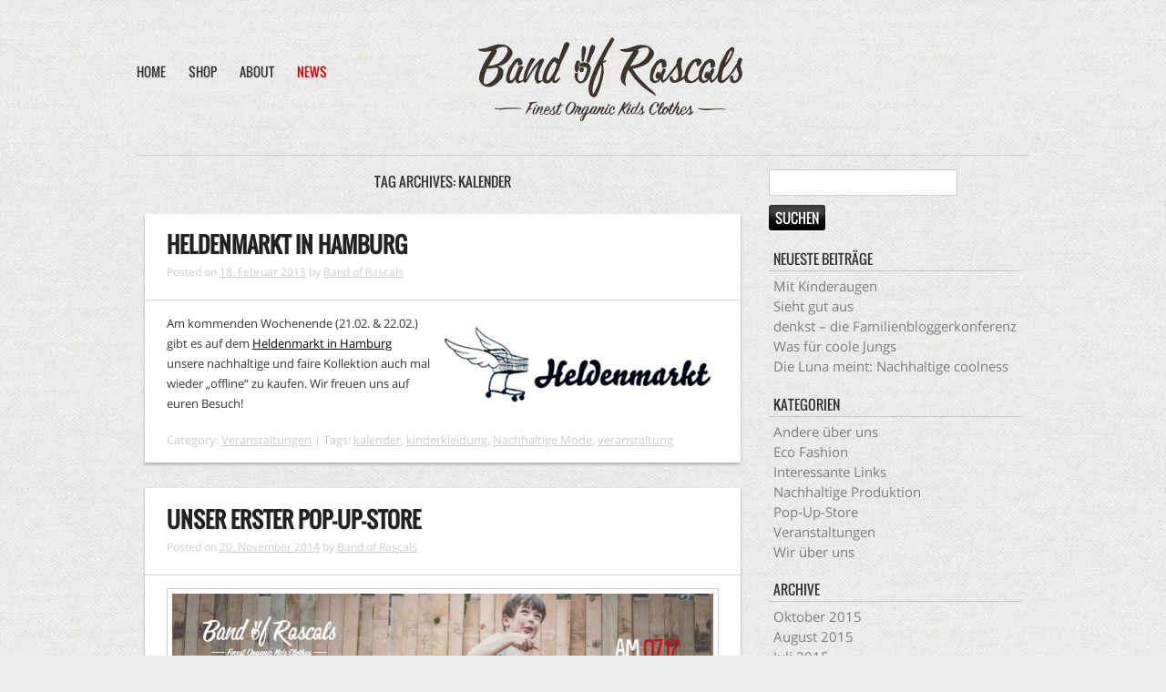

--- FILE ---
content_type: text/html; charset=UTF-8
request_url: http://blog.band-of-rascals.com/tag/kalender/
body_size: 6162
content:
<!DOCTYPE html>
<html xmlns="http://www.w3.org/1999/xhtml" lang="de-DE">
<head>
	
	<title>Kalender | Band of Rascals Blog</title>
	
	<meta http-equiv="Content-Type" content="text/html; charset=UTF-8" />
	<meta name="viewport" content="width=device-width, initial-scale=1" />
	<meta http-equiv="X-UA-Compatible" content="IE=edge,chrome=1">
	
	
<!-- All in One SEO Pack 2.2.6.2 by Michael Torbert of Semper Fi Web Design[83,121] -->
<meta name="keywords" itemprop="keywords" content="kalender,kinderkleidung,nachhaltige mode,veranstaltung,veranstaltungen,event,pop-up-store,zwille" />

<link rel="canonical" href="http://blog.band-of-rascals.com/tag/kalender/" />
			<script>
			(function(i,s,o,g,r,a,m){i['GoogleAnalyticsObject']=r;i[r]=i[r]||function(){
			(i[r].q=i[r].q||[]).push(arguments)},i[r].l=1*new Date();a=s.createElement(o),
			m=s.getElementsByTagName(o)[0];a.async=1;a.src=g;m.parentNode.insertBefore(a,m)
			})(window,document,'script','//www.google-analytics.com/analytics.js','ga');

			ga('create', 'UA-47270265-1', 'auto');
			
			ga('send', 'pageview');
			</script>
<!-- /all in one seo pack -->
<link rel="alternate" type="application/rss+xml" title="Band of Rascals Blog &raquo; Feed" href="http://blog.band-of-rascals.com/feed/" />
<link rel="alternate" type="application/rss+xml" title="Band of Rascals Blog &raquo; Kommentar-Feed" href="http://blog.band-of-rascals.com/comments/feed/" />
<link rel="alternate" type="application/rss+xml" title="Band of Rascals Blog &raquo; kalender Schlagwort-Feed" href="http://blog.band-of-rascals.com/tag/kalender/feed/" />
		<script type="text/javascript">
			window._wpemojiSettings = {"baseUrl":"http:\/\/s.w.org\/images\/core\/emoji\/72x72\/","ext":".png","source":{"concatemoji":"http:\/\/blog.band-of-rascals.com\/wp-includes\/js\/wp-emoji-release.min.js?ver=4.2.39"}};
			!function(e,n,t){var a;function o(e){var t=n.createElement("canvas"),a=t.getContext&&t.getContext("2d");return!(!a||!a.fillText)&&(a.textBaseline="top",a.font="600 32px Arial","flag"===e?(a.fillText(String.fromCharCode(55356,56812,55356,56807),0,0),3e3<t.toDataURL().length):(a.fillText(String.fromCharCode(55357,56835),0,0),0!==a.getImageData(16,16,1,1).data[0]))}function i(e){var t=n.createElement("script");t.src=e,t.type="text/javascript",n.getElementsByTagName("head")[0].appendChild(t)}t.supports={simple:o("simple"),flag:o("flag")},t.DOMReady=!1,t.readyCallback=function(){t.DOMReady=!0},t.supports.simple&&t.supports.flag||(a=function(){t.readyCallback()},n.addEventListener?(n.addEventListener("DOMContentLoaded",a,!1),e.addEventListener("load",a,!1)):(e.attachEvent("onload",a),n.attachEvent("onreadystatechange",function(){"complete"===n.readyState&&t.readyCallback()})),(a=t.source||{}).concatemoji?i(a.concatemoji):a.wpemoji&&a.twemoji&&(i(a.twemoji),i(a.wpemoji)))}(window,document,window._wpemojiSettings);
		</script>
		<style type="text/css">
img.wp-smiley,
img.emoji {
	display: inline !important;
	border: none !important;
	box-shadow: none !important;
	height: 1em !important;
	width: 1em !important;
	margin: 0 .07em !important;
	vertical-align: -0.1em !important;
	background: none !important;
	padding: 0 !important;
}
</style>
<link rel='stylesheet' id='parent-theme-css'  href='http://blog.band-of-rascals.com/wp-content/themes/rundown/style.css?ver=4.2.39' type='text/css' media='all' />
<link rel='stylesheet' id='rundown-main-style-css'  href='http://blog.band-of-rascals.com/wp-content/themes/rundown-child/style.css?ver=4.2.39' type='text/css' media='all' />
<!-- This site uses the Google Analytics by Yoast plugin v5.4.2 - Universal enabled - https://yoast.com/wordpress/plugins/google-analytics/ -->
<script type="text/javascript">
	(function(i,s,o,g,r,a,m){i['GoogleAnalyticsObject']=r;i[r]=i[r]||function(){
		(i[r].q=i[r].q||[]).push(arguments)},i[r].l=1*new Date();a=s.createElement(o),
		m=s.getElementsByTagName(o)[0];a.async=1;a.src=g;m.parentNode.insertBefore(a,m)
	})(window,document,'script','//www.google-analytics.com/analytics.js','__gaTracker');

	__gaTracker('create', 'UA-47270265-1', 'auto');
	__gaTracker('set', 'forceSSL', true);
	__gaTracker('set', 'anonymizeIp', true);
	__gaTracker('require', 'displayfeatures');
	__gaTracker('send','pageview');

</script>
<!-- / Google Analytics by Yoast -->
<script type='text/javascript' src='http://blog.band-of-rascals.com/wp-includes/js/jquery/jquery.js?ver=1.11.2'></script>
<script type='text/javascript' src='http://blog.band-of-rascals.com/wp-includes/js/jquery/jquery-migrate.min.js?ver=1.2.1'></script>
<script type='text/javascript' src='http://blog.band-of-rascals.com/wp-content/themes/rundown/script/rundown-script.js?ver=4.2.39'></script>
<link rel="EditURI" type="application/rsd+xml" title="RSD" href="http://blog.band-of-rascals.com/xmlrpc.php?rsd" />
<link rel="wlwmanifest" type="application/wlwmanifest+xml" href="http://blog.band-of-rascals.com/wp-includes/wlwmanifest.xml" /> 
<meta name="generator" content="WordPress 4.2.39" />
		<link rel="stylesheet" href="http://blog.band-of-rascals.com/wp-content/plugins/wp-social-likes/css/social-likes_flat.css">
				<script src="http://blog.band-of-rascals.com/wp-content/plugins/wp-social-likes/js/social-likes.min.js"></script>
		<!--[if IE]>
	<link href="http://blog.band-of-rascals.com/wp-content/themes/rundown/styles/ie.css" rel="stylesheet" type="text/css" />
<![endif]-->	

</head>

<body class="archive tag tag-kalender tag-55">

	<div id="wrapper">
	
	<div id="header">
    	<span class="logo" title="Band of Rascals">
        	<a href="http://www.band-of-rascals.com"><img src="http://blog.band-of-rascals.com/wp-content/themes/rundown-child/images/logo.png" alt="Band of Rascals GmbH" width="292" height="94"></a>
        </span>

        <!-- START navigation -->
        <div id="navigation-main">
            <ul class="main-nav sf-menu sf-js-enabled sf-shadow">
                <li>
					<a href="http://www.band-of-rascals.com/">Home</a>
                </li>
                <li>
                    <a href="http://www.band-of-rascals.com/collections/shop">Shop</a>
				</li>
                <li>
                    <a href="http://www.band-of-rascals.com/pages/about">About</a>
				</li>
                <li class="active">
                    <a href="http://blog.band-of-rascals.com/">News</a>
				</li>
            </ul>
            <div class="clear"></div>
        </div>
        <!-- END navigation -->
        

<!--
		<div id="header-inner">
			<h1><a href="http://blog.band-of-rascals.com">Band of Rascals Blog</a></h1>
			<p class="description"></p>
		</div>
		
				
		<div class="menu"><ul><li ><a href="http://blog.band-of-rascals.com/">Startseite</a></li></ul></div>
		
		<div class="clear"></div>	
-->				
	</div><!--/#header-->		
		<div id="main">
			
			<div id="content">
			
								
					<h2 class="archive-title">
													Tag Archives: <span>kalender</span>									
					</h2>

					
						
<div id="post-276" class="post-276 post type-post status-publish format-standard hentry category-veranstaltungen tag-kalender tag-kinderkleidung tag-nachhaltige-mode tag-veranstaltung">

	<div class="post-head">
	
		<h2 class="post-title"><a href="http://blog.band-of-rascals.com/2015/02/18/heldenmarkt-in-hamburg/" title="Permalink to Heldenmarkt in Hamburg" rel="bookmark">Heldenmarkt in Hamburg</a></h2>		
		
		<div class="meta"> 
		
		<span class="sep">Posted on </span><a href="http://blog.band-of-rascals.com/2015/02/18/heldenmarkt-in-hamburg/" title="9:00" rel="bookmark"><time class="entry-date" datetime="2015-02-18T09:00:10+00:00" pubdate>18. Februar 2015</time></a><span class="by-author"> <span class="sep"> by </span> <span class="author vcard"><a class="url fn n" href="http://blog.band-of-rascals.com/author/Blog-Admin/" title="View all posts by Band of Rascals" rel="author">Band of Rascals</a></span></span>					
		</div>
		
	</div>
	
	<div class="entry">

		
				

								
			<p><a href="http://www.heldenmarkt.de/hamburg/" onclick="__gaTracker('send', 'event', 'outbound-article', 'http://www.heldenmarkt.de/hamburg/', '');"><img class="size-full wp-image-277 alignright" style="border-width: 0px;" src="http://blog.band-of-rascals.com/wp-content/uploads/2015/06/heldenmarkt.png" alt="Heldenmarkt" width="298" height="102" /></a> Am kommenden Wochenende (21.02. &amp; 22.02.) gibt es auf dem <a href="http://www.heldenmarkt.de/hamburg/" onclick="__gaTracker('send', 'event', 'outbound-article', 'http://www.heldenmarkt.de/hamburg/', 'Heldenmarkt in Hamburg');" title="Heldenmarkt in Hamburg">Heldenmarkt in Hamburg</a> unsere nachhaltige und faire Kollektion auch mal wieder &#8222;offline&#8220; zu kaufen. Wir freuen uns auf euren Besuch!</p>
		
		
				
		
		<div class="clear"></div>
				
		<div class="meta2">
			 Category: <a href="http://blog.band-of-rascals.com/category/veranstaltungen/" rel="category tag">Veranstaltungen</a> | Tags: <a href="http://blog.band-of-rascals.com/tag/kalender/" rel="tag">kalender</a>, <a href="http://blog.band-of-rascals.com/tag/kinderkleidung/" rel="tag">kinderkleidung</a>, <a href="http://blog.band-of-rascals.com/tag/nachhaltige-mode/" rel="tag">Nachhaltige Mode</a>, <a href="http://blog.band-of-rascals.com/tag/veranstaltung/" rel="tag">veranstaltung</a>					</div>		
		
	</div><!--/.entry-->
	
</div><!--/#post-276-->					
					
						
<div id="post-159" class="post-159 post type-post status-publish format-standard hentry category-pop-up-store category-veranstaltungen tag-event tag-kalender tag-pop-up-store-2 tag-veranstaltung tag-zwille">

	<div class="post-head">
	
		<h2 class="post-title"><a href="http://blog.band-of-rascals.com/2014/11/20/unser-erster-pop-up-store/" title="Permalink to Unser erster Pop-Up-Store" rel="bookmark">Unser erster Pop-Up-Store</a></h2>		
		
		<div class="meta"> 
		
		<span class="sep">Posted on </span><a href="http://blog.band-of-rascals.com/2014/11/20/unser-erster-pop-up-store/" title="9:00" rel="bookmark"><time class="entry-date" datetime="2014-11-20T09:00:14+00:00" pubdate>20. November 2014</time></a><span class="by-author"> <span class="sep"> by </span> <span class="author vcard"><a class="url fn n" href="http://blog.band-of-rascals.com/author/Blog-Admin/" title="View all posts by Band of Rascals" rel="author">Band of Rascals</a></span></span>					
		</div>
		
	</div>
	
	<div class="entry">

		
				

								
			<p><a href="http://blog.band-of-rascals.com/wp-content/uploads/2014/11/ANZEIGE-KANGURUH_NEWS.png"><img class="alignleft wp-image-171 size-full" title="Anzeige im  KANGURUH Magazin" src="http://blog.band-of-rascals.com/wp-content/uploads/2014/11/ANZEIGE-KANGURUH_NEWS.png" alt="Anzeige KANGURUH Magazin" width="595" height="227" /></a></p>
<p>Unser erster Pop-Up-Store eröffnet am Samstag, den 29.11.2014 in Köln. Für gut 4 Wochen findest Du uns im &#8222;Unser Onkel&#8220; Store in der Lindenstr. 11.<br />
Am Sonntag den 07.12.2014 veranstalten wir ein Adventsnachmittag für echte Kerle.<br />
Mit oder ohne Hilfe können hier kleine Handwerker schleifen, bohren und basteln.</p>
<p>Mehr Infos findet ihr unter: <a href="http://www.band-of-rascals.com/pages/zwille" target="_blank" rel="nofollow nofollow">http://www.band-of-rascals.com/pages/zwille</a></p>
		
		
				
		
		<div class="clear"></div>
				
		<div class="meta2">
			 Category: <a href="http://blog.band-of-rascals.com/category/veranstaltungen/pop-up-store/" rel="category tag">Pop-Up-Store</a>, <a href="http://blog.band-of-rascals.com/category/veranstaltungen/" rel="category tag">Veranstaltungen</a> | Tags: <a href="http://blog.band-of-rascals.com/tag/event/" rel="tag">event</a>, <a href="http://blog.band-of-rascals.com/tag/kalender/" rel="tag">kalender</a>, <a href="http://blog.band-of-rascals.com/tag/pop-up-store-2/" rel="tag">pop-up-store</a>, <a href="http://blog.band-of-rascals.com/tag/veranstaltung/" rel="tag">veranstaltung</a>, <a href="http://blog.band-of-rascals.com/tag/zwille/" rel="tag">zwille</a>					</div>		
		
	</div><!--/.entry-->
	
</div><!--/#post-159-->					
					
						<div class="navigation">
							<span class="nav-previous"></span>
							<span class="nav-next"></span>		
						</div>	

						
				
			</div><!--/#content-->
			
<div id="sidebar">

	<div id="search-2" class="widget"><form role="search" method="get" id="searchform" action="http://blog.band-of-rascals.com/" >
    <div>
    <input type="text" value="" name="s" id="s" />
    <input type="submit" id="searchsubmit" value="Suchen" />
    </div>
    </form></div>		<div id="recent-posts-2" class="widget">		<h2>Neueste Beiträge</h2>		<ul>
					<li>
				<a href="http://blog.band-of-rascals.com/2015/10/26/mit-kinderaugen/">Mit Kinderaugen</a>
						</li>
					<li>
				<a href="http://blog.band-of-rascals.com/2015/10/23/sieht-gut-aus/">Sieht gut aus</a>
						</li>
					<li>
				<a href="http://blog.band-of-rascals.com/2015/10/15/denkst-die-familienbloggerkonferenz/">denkst &#8211; die Familienbloggerkonferenz</a>
						</li>
					<li>
				<a href="http://blog.band-of-rascals.com/2015/10/12/was-fuer-coole-jungs/">Was für coole Jungs</a>
						</li>
					<li>
				<a href="http://blog.band-of-rascals.com/2015/08/22/die-luna-meint-nachhaltige-coolness/">Die Luna meint: Nachhaltige coolness</a>
						</li>
				</ul>
		</div><div id="categories-2" class="widget"><h2>Kategorien</h2>		<ul>
	<li class="cat-item cat-item-27"><a href="http://blog.band-of-rascals.com/category/andere-ueber-uns/" >Andere über uns</a>
</li>
	<li class="cat-item cat-item-68"><a href="http://blog.band-of-rascals.com/category/eco-fashion/" >Eco Fashion</a>
</li>
	<li class="cat-item cat-item-33"><a href="http://blog.band-of-rascals.com/category/interessante-links/" >Interessante Links</a>
</li>
	<li class="cat-item cat-item-31"><a href="http://blog.band-of-rascals.com/category/nachhaltige-produktion/" >Nachhaltige Produktion</a>
</li>
	<li class="cat-item cat-item-52"><a href="http://blog.band-of-rascals.com/category/veranstaltungen/pop-up-store/" >Pop-Up-Store</a>
</li>
	<li class="cat-item cat-item-26"><a href="http://blog.band-of-rascals.com/category/veranstaltungen/" >Veranstaltungen</a>
</li>
	<li class="cat-item cat-item-34"><a href="http://blog.band-of-rascals.com/category/wir-ueber-uns/" >Wir über uns</a>
</li>
		</ul>
</div><div id="archives-2" class="widget"><h2>Archive</h2>		<ul>
	<li><a href='http://blog.band-of-rascals.com/2015/10/'>Oktober 2015</a></li>
	<li><a href='http://blog.band-of-rascals.com/2015/08/'>August 2015</a></li>
	<li><a href='http://blog.band-of-rascals.com/2015/07/'>Juli 2015</a></li>
	<li><a href='http://blog.band-of-rascals.com/2015/06/'>Juni 2015</a></li>
	<li><a href='http://blog.band-of-rascals.com/2015/05/'>Mai 2015</a></li>
	<li><a href='http://blog.band-of-rascals.com/2015/04/'>April 2015</a></li>
	<li><a href='http://blog.band-of-rascals.com/2015/03/'>März 2015</a></li>
	<li><a href='http://blog.band-of-rascals.com/2015/02/'>Februar 2015</a></li>
	<li><a href='http://blog.band-of-rascals.com/2015/01/'>Januar 2015</a></li>
	<li><a href='http://blog.band-of-rascals.com/2014/12/'>Dezember 2014</a></li>
	<li><a href='http://blog.band-of-rascals.com/2014/11/'>November 2014</a></li>
	<li><a href='http://blog.band-of-rascals.com/2014/10/'>Oktober 2014</a></li>
	<li><a href='http://blog.band-of-rascals.com/2014/09/'>September 2014</a></li>
	<li><a href='http://blog.band-of-rascals.com/2014/06/'>Juni 2014</a></li>
	<li><a href='http://blog.band-of-rascals.com/2014/04/'>April 2014</a></li>
	<li><a href='http://blog.band-of-rascals.com/2014/02/'>Februar 2014</a></li>
	<li><a href='http://blog.band-of-rascals.com/2014/01/'>Januar 2014</a></li>
		</ul>
</div>			
	
</div><!--/#sidebar-->	

<div class="clear"></div>			
	

		</div><!--/#main-->
		
		<div class="clear"></div>		
		<div id="footer">
            <div class="footer-col">
                <div class="footer-col-content">
                    
                      <a class="footer-list" href="http://www.band-of-rascals.com/">Home</a><br>
                    
                      <a class="footer-list" href="http://www.band-of-rascals.com/collections/shop">Shop</a><br>
                    
                      <a class="footer-list" href="http://www.band-of-rascals.com/pages/about">About</a><br>
                    
                      <a class="footer-list" href="http://blog.band-of-rascals.com/">News</a><br>
                    
                </div>
            </div>
            <div class="footer-col">
                <div class="footer-col-content">
                    
                      <a class="footer-list" href="http://www.band-of-rascals.com/pages/versand">Versand</a><br>
                    
                      <a class="footer-list" href="http://www.band-of-rascals.com/pages/faq-oder-was-ihr-nie-zu-fragen-wagtet">FAQ</a><br>
                    
                      <a class="footer-list" href="http://www.band-of-rascals.com/pages/kontakt">Kontakt</a><br>
                    
                </div>
            </div>
            <div class="footer-col">
                <h5>Zahlarten</h5>
                <div class="footer-col-content">
                    <span class="mastercard">Mastercard</span><br>
                    <span class="visa">Visa</span><br>
                    
                    <span class="vorkasse">Vorkasse</span><br>
                    
                    <!--span class="lastschrift">Lastschrift / Bankeinzug</span><br-->
                    
                    <span class="paypal">PayPal</span><br>
                    <span class="sofort">Sofortüberweisung</span>
                </div>
            </div>
            <div class="footer-col">
                <div class="footer-col-content icons">
                    <a href="https://www.facebook.com/pages/Band-of-Rascals-Finest-Organic-Kids-Clothes/624948074266521?fref=ts" class="social fb"><span><!-- Facebook --></span></a><br>
                    <a href="http://www.pinterest.com/bandofrascals/" class="social pi"><span><!-- Pinterest --></span></a><br>
                    
                    
                    
                    
                </div> 

                
            </div>
            <div class="footer-col rightmost">
                
                <a class="gots-icon-footer" href="http://www.band-of-rascals.com/pages/gots-zertifiziert">GOTS zertifiziert</a>
                    
                <h5>Newsletter</h5>
                <p>Jetzt unseren Newsletter bestellen und 5€ Gutschein erhalten!</p>
                <form class="layout_form cr_form cr_font" action="http://6.seu.cleverreach.com/f/6-83556/wcs/" method="post" target="_self">
                    <div class="cr_body cr_page cr_font formbox">
                        <div class="non_sortable">
                            
                        </div>
                        
                        <div class="editable_content">
                        <div id="2525280" rel="email" class="cr_ipe_item ui-sortable musthave">
                <label style="display:none;" for="text2525280" class="itemname">E-Mail</label> <input id="text2525280" name="email" value="" type="text" placeholder="E-Mail Adresse">
                </div>
                <div id="2525282" rel="button" class="cr_ipe_item ui-sortable submit_container">
                    <button type="submit" class="cr_button">Abonnieren</button>
                </div>
                    </div>
                    
                    <noscript>&lt;a href="http://www.cleverreach.de"&gt;www.CleverReach.de&lt;/a&gt;</noscript>
                </div>
                
                </form>
                
            </div>

            <div class="copyright-line">
                <div id="copyright">© 2015 Band of Rascals</div>
                <div id="footer-meta">
                  <a href="http://www.band-of-rascals.com/pages/agb">AGB</a>
                
                  <a href="http://www.band-of-rascals.com/pages/datenschutz">Datenschutzerklärung</a>
                
                  <a href="http://www.band-of-rascals.com/pages/impressum">Impressum</a>
                
                </div>
            </div>

            <div style="clear:both;"></div>

        </div>
        

	
	</div><!-- /#wrapper -->
	
	<a href="#" class="scrollup">Scroll to top</a>			

		
</body>


</html>

--- FILE ---
content_type: text/css
request_url: http://blog.band-of-rascals.com/wp-content/themes/rundown/style.css?ver=4.2.39
body_size: 28346
content:
/*

Theme Name: Rundown
Theme URI: http://www.kharissulistiyono.com/wp-labs/rundown-wordpress-theme
Author: Kharis Sulistiyono
Author URI: http://kharissulistiyono.com
Description: When something seems so hard to be done, do it point-by-point. Rundown is a responsive WordPress theme that suits for your personal web blog. It comes with some features such as fully responsive,  magazine style, two skins option, and fits into high resolution screen, custom background, custom header image, and more.
Version: 1.7.4
License: GNU General Public License v2 or later
License URI: http://www.gnu.org/licenses/gpl-2.0.html
Tags: dark, gray, two-columns, right-sidebar, custom-header, custom-menu, full-width-template, sticky-post, translation-ready, responsive-layout, microformats, theme-options, featured-images
Text Domain: rundown

*/

@import url(http://fonts.googleapis.com/css?family=Playball);
@import url(http://fonts.googleapis.com/css?family=Bitter:400,400italic,700);

/* Eric Meyer's Reset CSS v2.0 - http://cssreset.com */
html,body,div,span,applet,object,iframe,h1,h2,h3,h4,h5,h6,p,blockquote,pre,a,abbr,acronym,address,big,cite,code,del,dfn,em,img,ins,kbd,q,s,samp,small,strike,strong,sub,sup,tt,var,b,u,i,center,dl,dt,dd,ol,ul,li,fieldset,form,label,legend,table,caption,tbody,tfoot,thead,tr,th,td,article,aside,canvas,details,embed,figure,figcaption,footer,header,hgroup,menu,nav,output,ruby,section,summary,time,mark,audio,video{border:0;font-size:100%;font:inherit;vertical-align:baseline;margin:0;padding:0}article,aside,details,figcaption,figure,footer,header,hgroup,menu,nav,section{display:block}body{line-height:1}ol,ul{list-style:none}blockquote,q{quotes:none}blockquote:before,blockquote:after,q:before,q:after{content:none}table{border-collapse:collapse;border-spacing:0}

/* Layout
================================= */

body{
	color: #555555;
	background-color:#f5f5f5;
	font-family: "Helvetica Neue", Helvetica, Arial, sans-serif;
	line-height:24px;
}

#wrapper{
  *zoom: 1;
  margin: auto;
  width: 61.250em;
  max-width: 100%;
}

#header{
	margin:0 0 0.625em 0;
	padding:1.625em 0.625em 0 0.625em;
}

#main{
	margin:0 0 0.625em 0;
	padding:0 0.625em;
	line-height:22px;
	font-size:15px;	
}

#content{
	width:68%;
	max-width:100%;
	float:left;
	padding:0;
}

#sidebar{
	display: inline;
	float: left;
	width: 28.779%;
	max-width:100%;
	margin-left:2.041%;
	display: inline;
	float: right;	  
}

#footer{
	margin:1.563em 0 0 0;
	padding:0 0.625em 0 0.625em;
}

/* End of Layout
================================= */

/* Format
================================= */	

	/* Selection */

	::selection,
	::-moz-selection,
	::-webkit-selection{
		background: #3879d9;
		color: #fff;
		text-shadow: none;
	}
	
	/* End of Selection */

	/* Links */
	
	a, a:active a:visited{
		color:#000;
		text-decoration:underline;					
	}

	a:hover{
		color:#3879d9;
	}
	
	.navigation a,
	.navigation a:active,
	.navigation a:visited
	{
		color:#7d7d7d;
		text-decoration:none;
		border:none;
	}
	
	.navigation a:hover{
		color:#3879d9;	
		text-decoration:underline;
	}
	
	/* End of Links */	

	/* Text element */
	
	h1,
	h2,
	h3,
	h4,
	h5,
	h6
	{
		color:#5e5e5e;
		font-family: 'Bitter', serif;
		font-weight:400;		
	}	

	h1{
		font-size:1.625em;
		line-height:60px;		
	}

	h2{
		font-size:1.5em;
		line-height:50px;		
	}

	h3{
		font-size:1.15em;
		line-height:45px;		
	}

	h4{
		font-size:1.05em;
		line-height:40px;		
	}

	h5{
		font-size:1.02em;
		line-height:30px;		
	}

	h6{
		font-size:1em;
		line-height:30px;		
	}
	
	p, pre {
		margin: 0 0 1.5em;
	}
	
	b,
	strong {
		font-weight: bold;
	}

	small {
		font-size: 85%;
	}	
	
	em {
		font-style: italic;
	}	
	
	dd,
	dl,
	dt
	{
		margin: 0 0 1.5em;
	}
	
	dd.gallery-caption{
		font-size:80%;
		margin-top:0;
		line-height:16px;
	}
	
	cite {
		font-style: normal;
	}	
	
	dfn {
		font-style: italic;
		font-weight: bold;
	}

	sub,
	sup {
		font-size: 75%;
		line-height: 0;
		position: relative;
	}

	sup {
		top: -0.7em;
		vertical-align: sub;
	}

	sub {
		bottom: -0.75em;
		vertical-align: super;
	}
	

	pre,
	code,
	tt {
		font-family: 'andale mono', 'lucida console', monospace;
	}
	
	abbr,
	acronym {
		font-size: 90%;
		text-transform: uppercase;
		border-bottom: 0.063em dotted #ddd;
		cursor: help;
	}	
	
	pre{
		background:#e7e7e7;
		white-space: pre;
		white-space: pre-wrap;
		color:#5e5e5e;
		padding:0.625em;
		border-radius:0.188em;
		-moz-border-radius:0.188em;
		-webkit-border-radius:0.188em;
	}
	
	code, ins{
		background: #e7e7e7;
		color: #777;	
		padding:0.125em;
	}
	
	address {
		display: block;
		margin: 0 0 1.5em;
		font-style: italic;
	}		
	
	mark {
		background: #e7e7e7;
		color:#5e5e5e;
		font-style: italic;
		font-weight: bold;
	}	

	blockquote{
		font-style:italic;
		margin-left:2.500em;
		border-left:0.126em solid #cccccc;
		padding:10px;	
		background:#f4f4f4;
		margin-bottom:20px;
	}
	
	blockquote cite{
		font-weight:bold;
	}
	
	/* End of text element */	
	
	/* List */
	
	ul{
		list-style-type: disc;		
		margin-left:1.250em;	
		list-style-position:inside;		
	}
	
	ol{
		list-style-type:decimal;		
		list-style-position:inside;		
	}
	
	ol ol {
		list-style: upper-alpha;
		list-style-position:inside;
		margin-left:1.250em;
	}

	ol ol ol {
		list-style: lower-roman;
		list-style-position:inside;
	}

	ol ol ol ol {
		list-style: lower-alpha;
	}	
	
	/* End of List */
	
	/* Form */

	input, select, textarea{
		background:#f0efef;
	}

	input[type="text"], textarea{
		border:1px solid #ccc;
	}

	input[type="submit"]{
		background: #111111; /* Old browsers */
		background: -moz-linear-gradient(
			top,
			#ffffff 0%,
			#444444 3%,
			#444444 0%,
			#111111 59%,
			#000000);
		background: -webkit-gradient(
			linear, left top, left bottom, 
			from(#ffffff),
			color-stop(0.3, #444444),
			color-stop(0.0, #444444),
			color-stop(0.59, #111111),
			to(#000000));
		-moz-border-radius: 3px;
		-webkit-border-radius: 3px;
		border-radius: 3px;
		border: 1px solid #000000;
		-moz-box-shadow:
			0px 1px 3px rgba(255,255,255,0.5),
			inset 0px 0px 5px rgba(0,0,0,0.6);
		-webkit-box-shadow:
			0px 1px 3px rgba(255,255,255,0.5),
			inset 0px 0px 5px rgba(0,0,0,0.6);
		box-shadow:
			0px 1px 3px rgba(255,255,255,0.5),
			inset 0px 0px 5px rgba(0,0,0,0.6);
		border:1px solid #000;
		color:#f8f8f8;
		line-height:24px;
		border:none;
		cursor:pointer;
		position:relative;
	}

	input[type="submit"]:hover{
		background: #0029d1; /* Old browsers */
		background: -moz-linear-gradient(top,  #0029d1 0%, #3879d9 100%); /* FF3.6+ */
		background: -webkit-gradient(linear, left top, left bottom, color-stop(0%,#0029d1), color-stop(100%,#3879d9)); /* Chrome,Safari4+ */
		background: -webkit-linear-gradient(top,  #0029d1 0%,#3879d9 100%); /* Chrome10+,Safari5.1+ */
		background: -o-linear-gradient(top,  #0029d1 0%,#3879d9 100%); /* Opera 11.10+ */
		background: -ms-linear-gradient(top,  #0029d1 0%,#3879d9 100%); /* IE10+ */
		background: linear-gradient(to bottom,  #0029d1 0%,#3879d9 100%); /* W3C */
		filter: progid:DXImageTransform.Microsoft.gradient( startColorstr='#0029d1', endColorstr='#3879d9',GradientType=0 ); /* IE6-9 */
	}

	input[type="text"]{
		height:22px;
		line-height:22px;
	}

	/* End of From */	

	/* Table */
	
	table{
		width: 100%;
		color:#000;
		margin-bottom:15px;
		border-collapse: collapse;
		border-spacing: 0;				
	}
	
	table th{
		background:#e7e7e7;
		border:1px solid #ccc;
		padding:10px;	
	}
	
	table td{
		border:1px solid #ccc;
		padding:10px;		
	}
	
	table tr{
		background:#fff;
	}
	
	table tr:hover{
		background:#f7f7f7;
	}
	
	table#wp-calendar th{
		background:#444;
		padding-top:0;
		padding-bottom:0;
		font-size:11px;
		color:#fff;
	}
	
	table#wp-calendar td#today{
		background:#f0f0f0;
	}	
	
	table#wp-calendar tr:hover td#today{
		background:#e0e0e0;
	}	
	
	table#wp-calendar a{
		color:#3879d9;
	}	
	
	table#wp-calendar tfoot tr{
		background:transparent;
	}
	
	table#wp-calendar tfoot td{
		border:none;
	}
	
	table#wp-calendar tfoot td#next{
		text-align:left;
	}	
	
	table#wp-calendar tfoot td#next{
		text-align:right;
	}
	
	/* End of Table */	
	
/* End of Format
================================= */

/* Header
================================= */

#header{
	text-align:center;
}

#header-inner{
	width:100%;
	height:atuo;
	padding-top:20px;
	overflow:hidden;
}

#header h1{
	font-size:3.438em;
	font-weight:bold;
	margin-bottom:20px;
	font-family: 'Playball', Arial;
	z-index:9999;
	line-height:56px;
}

#header p.description{
	text-shadow: 0 0.063em 0 #fff;	
}

#header h1 a{
	color:#000;
	text-decoration:none;
	text-shadow: 0 0.033em 0 #fff;	
	border-bottom:none;
}

#header h1 a:hover{
	color:#3879d9;
}

#header img{
	max-width:100%;
	height:auto;
	margin-top:0.938em;
	margin-bottom:-1.250em;
}


/* End of Header
================================= */

/* Primary Navigation
================================= */


#header .menu select,
#primarynav select{
	display:none;
	visibility:hidden;
	height:25px;
	width:100%;	
	border:none;	
}

#header .menu{
	border:0.063em solid #b6b5b5;
	border-left:none;
	border-right:none;
	margin:0.938em 0;
}

#header .menu:after,
#primarynav:after{
	display:table;
	clear:both;
	content:'';
}

#header .menu ul,
#primarynav ul {
	list-style: none;
	margin:0;
	padding:0;
}
#header .menu li,
#primarynav li {
	display: inline-block;
	float: left;
	position: relative;
}
#header .menu li a,
#primarynav li a {
	color: #444;
	text-decoration: none;
	font-weight:bold;
	display:block;
	text-shadow: 0 0.063em 0 #fff;
	padding:0.625em 1.063em;
	max-width:100%;
}
#header .menu ul ul,
#primarynav ul ul {
	display: none;
	float: left;
	margin: 0;
	position: absolute;
	width: 11.750em;
	max-width:60%;
	z-index: 99999;
}
#header .menu ul ul ul,
#primarynav ul ul ul {
	left: 100%;
	top: 0;
}
#header .menu ul ul a,
#primarynav ul ul a {
	background: #f9f9f9;
	border-bottom: 1px dotted #ddd;
	color: #777;
	font-weight: bold;
	height: auto;
	min-width:15.938em;
	text-align: left;	
}

#header .menu li:hover > a,
#header .menu ul ul :hover > a,
#header .menu a:focus,
#primarynav li:hover > a,
#primarynav ul ul :hover > a,
#primarynav a:focus {
	background: #3879d9;
}

#header .menu li:hover > a,
#header .menu a:focus,
#primarynav li:hover > a,
#primarynav a:focus {
	background: #3879d9;
	color: #fff;
	text-shadow: none;	
}
#header .menu ul li:hover > ul,
#primarynav ul li:hover > ul {
	display: block;
	padding: 0;
}

#header .menu .current-menu-item > a,
#header .menu .current-menu-ancestor > a,
#header .menu .current_page_item > a,
#header .menu .current_page_ancestor > a,
#primarynav .current-menu-item > a,
#primarynav .current-menu-ancestor > a,
#primarynav .current_page_item > a,
#primarynav .current_page_ancestor > a {
	font-weight:bold;
	background:#dcdcdc;
	color:#000;	
}

#footer .menu,
#primarynav-footer ul, #primarynav-footer select{
	display:none;
	visibility:hidden;
}

/* End of Primary Navigation
================================= */

/* Content
================================= */

.post, .type-page, .not-found, div.attachment{
	margin:0 0 1.875em 0;
	/*border:0.4em solid #d8d6d6;*/
	-moz-box-shadow: 0 2px 3px #acabab;
	-webkit-box-shadow: 0 2px 3px#acabab;
	box-shadow: 0 2px 3px #acabab;	
	background:#ffffff;
	position:relative;
}

.not-found{
	padding-bottom:1.15em;
}

.singlepage{
	width:100%;
}

	.singlepage .post-head{
		text-align:center;	
	}
	.singlepage .post-head h2{
		text-align:center;
	}

.post-head{
	padding:1.250em 1.563em 1.250em 1.563em;
	border-bottom:1px solid #d4d3d3;
}

.post-head h2.post-title{
	font-family: 'Bitter', serif;
	font-weight:700 !important;
	margin:0;
	padding:0.125em 0;
	font-size:2.175em;
	line-height:1.10em;
	color:#444444;
	font-weight:500;
}

.post-head h2 a{
	color:#222222;
	text-shadow: 0 0.063em 0 #f3f3f3;
	text-decoration:none;
	border-bottom:none;
}

.post-head h2 a:hover{
	color:#3879d9;
}	

/* Post Format Styles */
	.post-head span.post-format-label{
		padding:0.313em;
		margin:0 0.313em 0 0;
		float:right;
	}

	.post-head span.post-format{
		display:inline-block;
		width:60px;
		height:60px;
		margin:10px -6px 0 0;
		float:right;
	}
	
	.post-head span.post-format a{
		border-bottom:none;
	}	
	
	/* Post Format Entry */
	
	.format-video .entry, 
	.format-audio .entry, 
	.format-status .entry, 
	.format-quote .entry, 
	.format-link .entry, 
	.format-gallery .entry, 
	.format-chat .entry, 
	.format-image .entry, 
	.format-aside .entry{
		background:#ededed;
	}
	
	.single .format-video .entry, 
	.single .format-audio .entry, 
	.single .format-status .entry, 
	.single .format-quote .entry, 
	.single .format-link .entry, 
	.single .format-gallery .entry, 
	.single .format-chat .entry, 
	.single .format-image .entry, 
	.single .format-aside .entry{
		background:transparent;
	}
	
	.format-gallery .entry{
		padding-top:40px;
	}		
	
	.format-quote .entry{
		font-style:italic;
		font-family: 'Bitter', serif;
		font-weight:100;
		font-size:20px;
		line-height:26px;		
	}	
	
	.format-quote .entry blockquote{
		margin-left:0;
	}	
	
	.format-quote .entry blockquote:after{
		content:'';
		display:block;
		clear:both;
	}		
	
	.format-quote .entry blockquote p{
		margin-bottom:0;
	}	
	
	.format-quote .entry blockquote cite{
		margin-top:10px;
		display: block;
		float:right;
	}	
	
	/* End of Post Format  Entry Styles */	
	
h2.archive-title{
	margin:0 0 1.505em 0;
	line-height:26px;
	font-size:1em;
	text-align:center;
}	

.meta{
	padding:0;
	margin:0;
	font-style:normal;
	font-size:0.813em;
	color:#cccccc;
}

.meta2{
	color:#cccccc;
}

.meta a, .meta a:active, .meta:visited,
.meta2 a, .meta2 a:active, .meta2:visited {
    color: #cccccc;
}

.meta a:hover,
.meta2 a:hover{
	color:#3879D9;
}

span.edit-link a{
	color:#555555;
}

.entry{
	padding:0.938em 1.563em 0.938em 1.563em;
}

	.wp-caption{
	max-width:100%;
	}		

	.entry img{
	padding:5px;
	border:1px solid #ccc;
	max-width:98%;
	height:auto;
	}
	
	.gallery-item{
	float:left;
	margin-bottom:0;
	}
	
	.gallery-item a{
	border-bottom:none;
	}	
	
	.gallery-icon{
	margin:0;
	}
	
	dl.gallery-item img{
	background:#f7f7f7;
	margin-bottom:0;
	}
		
	
	img.wp-smiley{
		border:none;
		margin-bottom: 0;
		margin-top: 0;
		padding: 0;	
	}
	
	.entry .wp-caption p.wp-caption-text .gallery-caption{
		color:#999;
		font-style:italic;
	}
	.wp-caption-text{
		max-width:89%;
		font-style:italic;		
		font-size:70%;
	}	
	.wp-caption-text::before{
		color:#999;
		content:'\2014';
		font-size:0.875em;
		margin-right:0.313em;
		padding:0 0 0.625em 0;
	}
	
.entry .meta2{
	font-size:0.875em;
	font-style:normal;
}	

span.edit-link{
	display:inline-block;
	float:right;
	margin-top:-4px;
}

span.edit-link a{
	background:#ccc;
	display:block;
	padding:1px 2px;
	border-radius:16px;
	-moz-border-radius:16px;
	-webkit-border-radius:16px;
	text-decoration:none;
	font-size:12px;
}

span.edit-link a:hover{
	background:#3879d9;
	color:#fff;
}
	
.morelink{
	position:absolute;
	right:-0.313em;
	bottom:1.875em;
	border:0.063em solid #ccc;
	border-right:0.125em solid #ccc;
	background:#fff;
	padding:0.188em 0.438em;
	text-decoration:none;
}	

.morelink:hover{
	background:#3879d9;
	border:0.063em solid #3879d9;
	border-right:0.125em solid #3879d9;
	color:#fff;
}	

.more-link{
	padding:8px 10px;
	background-color:#3879D9;
	color:#ffffff;
	text-decoration:none;
	border-radius:3px;
	-webkit-border-radius:3px;
	-moz-border-radius:3px;
	-o-border-radius:3px;
}

.more-link:hover{
	background-color:#3e84ec;
	color:#ffffff;
}
	
	.aligncenter{
		display:block;
		margin-left:auto;
		margin-right:auto;
		clear:both;
	}
	
	.alignleft{
		float:left;
		margin-right:0.625em;
		clear:right;
	}
	
	.alignright{
		float:right;
		margin-left:0.625em;
		clear:left;
	}
	
	.alignnone{
		display:inline-block;
		margin:0;
	}

.page-link{
	padding-top:1.250em;
}	

.page-link a{
	background: #111111; /* Old browsers */
	background: -moz-linear-gradient(
		top,
		#ffffff 0%,
		#444444 3%,
		#444444 0%,
		#111111 59%,
		#000000);
	background: -webkit-gradient(
		linear, left top, left bottom, 
		from(#ffffff),
		color-stop(0.3, #444444),
		color-stop(0.0, #444444),
		color-stop(0.59, #111111),
		to(#000000));
	-moz-border-radius: 3px;
	-webkit-border-radius: 3px;
	border-radius: 3px;
	border: 1px solid #000000;
	-moz-box-shadow:
		0px 1px 3px rgba(255,255,255,0.5),
		inset 0px 0px 5px rgba(0,0,0,0.6);
	-webkit-box-shadow:
		0px 1px 3px rgba(255,255,255,0.5),
		inset 0px 0px 5px rgba(0,0,0,0.6);
	box-shadow:
		0px 1px 3px rgba(255,255,255,0.5),
		inset 0px 0px 5px rgba(0,0,0,0.6);
	border:1px solid #000;	
	color:#fff;
	padding:0.14em 0.375em;
	text-decoration:none;
}

.page-link a:hover{
	background: #0029d1; /* Old browsers */
	background: -moz-linear-gradient(top,  #0029d1 0%, #3879d9 100%); /* FF3.6+ */
	background: -webkit-gradient(linear, left top, left bottom, color-stop(0%,#0029d1), color-stop(100%,#3879d9)); /* Chrome,Safari4+ */
	background: -webkit-linear-gradient(top,  #0029d1 0%,#3879d9 100%); /* Chrome10+,Safari5.1+ */
	background: -o-linear-gradient(top,  #0029d1 0%,#3879d9 100%); /* Opera 11.10+ */
	background: -ms-linear-gradient(top,  #0029d1 0%,#3879d9 100%); /* IE10+ */
	background: linear-gradient(to bottom,  #0029d1 0%,#3879d9 100%); /* W3C */
	filter: progid:DXImageTransform.Microsoft.gradient( startColorstr='#0029d1', endColorstr='#3879d9',GradientType=0 ); /* IE6-9 */		
	color:#fff;
	border:0.063em solid #3879d9;
	text-decoration:none;
}
	
.excerpt{
	overflow:hidden;
	height:auto;
	padding:0;
}


.excerpt-on{
	margin-bottom:20px;
}

.excerpt-on:before, .excerpt-on:after{ 
	content:'';
	display:block;
	clear:both;
}

.excerpt-on img{
	float:left;
	padding:0;
	border:none;
	margin-right:20px;
}


/* End of Content
================================= */
	

/* Comments
================================= */

#respond h2{
	border:none;
	margin:1.043em 0;
}

#comments{
	font-style:normal;
	padding:1.250em 1.563em 0.938em 0;
}

#respond form a:hover, #comments a:hover{
text-decoration:none;
}

h3#reply-title{
font-size:1.5em;
font-family: 'Bitter', serif;
font-weight:600;
}

h3#reply-title a{
border-bottom:none;
}

#comments h2#commenttitle{
	margin-left:1.043em;
	margin-bottom:0;
}	

#comments ol.commentlist{
	margin-left:1.563em;
}

#comments ol.commentlist, #comments ul.children
{
	list-style-type:none;
}

#comments ol.commentlist li.bypostauthor .comment-content{
	background:#f0efef;
	padding:0.625em;
	padding-bottom:0;
}

#comments ol.commentlist li.bypostauthor .comment-content .comment-text{
	border:none;
}

#respond, p.closed-comment{
	margin:0 0 0 1.563em;
}

#respond a{
text-decoration:none;
}

#respond a:hover{
text-decoration:underline;
}

li.comment, li.trackback, li.pingback{
	border:1px solid #ccc;
	margin-bottom:1.250em;
	padding-top:0;
}

li.comment ol{
	list-style-position:inside;
	margin-left:1.250em;
	margin-bottom:0.938em;
}

.comment-content{
	border-bottom:0.063em solid #d7d7d7;
}

.user_info{
	display:block; 
	width:100%; 
	overflow:hidden; 
	margin:0.625em;
}

.user_info h3{
	margin:0;
	color:#5e5e5e;
	line-height:16px;
}

.user_info h3 a{
	color:#5e5e5e;
	text-decoration:none;
}

.user_info h3 a:hover{
	color:#3879d9;
}

.user_info p{
	margin:0;
	font-size:0.75em;
	color:#7d7d7d;
}

img.avatar{
	float:left;
	margin:0 0.625em 0 0;
}

p.closed-comment{
	font-style:italic;
	font-size:0.875em;
}

.comment-text{
	padding: 10px 10px 3px 10px;
}

.reply-link{
	display:block;
	text-align:right;
	margin-top:10px;
}

a.comment-reply-link{
	display:inline-block;
	margin:0;
	text-decoration:none;
	font-size:75%;
	border-bottom:none;
	background:#ccc;
	color:#555;
	padding:0 5px;
}

a.comment-reply-link:hover{
	background:#3879d9;
	color:#fff;
}

a#cancel-comment-reply-link{
	border-left:1px solid #5e5e5e;
	padding:0 0 0 1.250em;
	margin:0 0 0 0.625em;
}

span.comments-off{
	font-style:italic;
	margin-left:1.563em;
}

	/* Comment Form */
	
	form#commentform{
		clear:both;
		display:block;
		overflow:hidden;
		width:100%;
		border:none;
	}
	
	form#commentform p, form#commentform p[class*='comment-form-']{
		display:table;
		width:100%;
	}
	
	form#commentform p[class*='comment-form-']:after{
		content:'';
		display:table;
		clear:both;
		margin:0;
	}	
	
	form#commentform label, form#commentform span{
		display:inline-block;
		float:left;
	}
	
	form#commentform input{
		float:left;
	}
	
	form#commentform input[type="text"]{
		width:98%;	
		max-width:100%;
		margin-left:0;
	}
	form#commentform textarea{
		width:98%;		
		max-width:100%;
		float:left;
	}
	
	form#commentform div{
		margin-bottom:0.313em;
	}
	
	form#commentform p.form-allowed-tags{
		font-size:75%;
		width:100%;
		display:block;
		float:left;
	}
	
	form#commentform input[type="submit"]{
		float:left;
		padding:5px 7px;
		margin-left:0;
	}
	
	/* End of Comment Form */
	
/* End of Comments
================================= */	

/* Sidebar
================================= */	

input[type="text"]#s{
width:199px;
height:27px;
max-width:100%;
float:left;
margin:0 5px 5px 0;
padding:0 3px;
}
input[type="submit"]#searchsubmit{
line-height:26px;
height:28px;
float:left;
padding-left:7px;
padding-right:7px;
}

.widget{
	width:19.75em;
	max-width:100%;
	padding:0 0 0.625em 0;
	margin:0 0 0.625em 0;
	float:left;
}

.widget h2{
	font-family: 'Bitter', serif;
	font-weight:600;
	border-bottom:0.063em solid #c7c7c7;
	margin:0 0 0.938em 0;
	font-size: 1.215em;
	line-height: 1.286em;
	padding:5px 0.3em;
	background:url('images/pattern2.png');
	text-shadow: 0 0.063em 0 #fff;
	color:#444444;
}

.widget img{
	max-width:100%;
	height:auto;
}

.widget select{
	max-width:100%;
}

.widget ul, .widget ol{
	margin:0 0 0 1.250em;
	padding:0 0.3em;
	list-style:none;
}

.widget ul{
	list-style-position:outside;
	margin-left:0;
	}

.widget ul li{
	color:#000;
	margin-left:0;
}

.widget a, .widget a:visited, .widget a:active{
	color:#7d7d7d;
	text-decoration:none;
	border-bottom:none;
}

.widget a:hover{
	color:#3879d9;
	text-decoration:underline;
}

/* End of Sidebar
================================= */			

/* Footer
================================= */	

.footer-inner{
	border-top:0.083em solid #b6b5b5;
	padding:0.938em 0;
	font-size:90%;
}

.footer-inner .footcreditleft{
	float:left;
	margin-right:0.625em;
}
.footer-inner .footcreditright{
	float:right;
}

#footer a{
	color:#7d7d7d;
	text-decoration:none;
	border-bottom:none;
}

#footer a:hover{
	color:#3879d9;
	text-decoration:underline;
}

/* End of Footer
================================= */	

/* Media Queries
Styles for repsonsive layouts
================================= */	

@media screen and (min-width: 1199px) {
	
	#wrapper{
		width:73.750em;
	}	
	
	.widget{
		width:100%;
	}

}

@media screen and (max-width: 767px) {

	#header{
		text-align:center;
	}

	#header h1{
		line-height:48px;
	}	

	#content{
		width:100%;
	}
	.post, .type-page{
		margin:0 0 0.875em 0;
	}	
	.wp-caption{
		max-width:100%;
		line-height:18px;
	}		
	.wp-caption img{
		max-width:96%;	
	}
	#sidebar{
		width:100%;
	}
	input[type="submit"]#searchsubmit{
		float:left;
	}
	.widget{
		margin-right:0.768em;
	}
	.navigation{
		margin-bottom:1.875em;
		display:block;
		overflow:hidden;
	}
	#footer .footcreditright{
		float:left;
	}	

}

@media screen and (max-width: 200px) {

	#header h1{
		font-size:0.750em;
	}

	#sidebar input[type=text]{
		display:inline-block;	
		width:13.57em;
		max-width:99%;
		float:left;
	}
	
	#sidebar input[type=submit]{
		display:inline-block;	
		width:13.57em;
		max-width:100%;
	}
	
	form#commentform input[type="submit"]{	
		max-width:100%;	
	}
	
	a.scrollup{
		display:none;
		visibility:hidden;
	}	

}

@media screen and (max-width: 476px){

	.excerpt-on img{
		float:none;
		display:block;
		margin-left:auto;	
		margin-right:auto;	
		margin-bottom:20px;
	}

}

@media screen and (max-width: 370px) {

	#header h1{
		font-size:1.625em;
		line-height:28px;
		margin-bottom:0;
	}
	
	#primarynav{
		border:none;
	}
	
	#primarynav ul{
		display:none;
		visibility:hidden;
	}
	
	#primarynav select, #primarynav-footer select{ 
		display: inline-block; 
		visibility:visible;
		border:1px solid #000;
		width:100%;		
	}	
	
	#content{
		overflow:hidden;
	}
	
	.post, .type-page, .not-found, div.attachment{
		-moz-box-shadow: 0 0 1px #acabab;
		-webkit-box-shadow: 0 0 1px#acabab;
		box-shadow: 0 0 1px #acabab;	
	}	
	
	.post-head .meta{
		line-height:14px;
	}
	
	.post-head span.post-format{
		margin-top:-10px;
		text-align:right;
	}	
	
	.post-head span.post-format img{
		width:60%;
		height:auto;
	}		
	
	.post, .type-page{
		margin:0 0 0.875em 0;
		border:0.2em solid #d0d0d0;
		background:#fff;
		position:relative;
	}	
	
	.post-head, .entry{
		padding:0.625em 0.313em 0 0.313em;
	}	
	
	.post-head h2{	
		font-size:1.250em;
		line-height:24px;
	}
	
	.entry div.meta2{
		margin: 0
	}
	
	.entry img{
		max-width:100%;
		padding: 0;
		border:none;
	}
	
	.meta2{
		text-align:center;
	}
	
	blockquote{
		margin-left:0;
		max-width:100%;
	}	
	
	.morelink{
		position:relative;
		right:0;
		bottom:0;
		border:0.063em solid #ccc;
		border-left:none;
		border-right:none;
		border-bottom:none;
		background:#fff;
		padding:0.188em 0.438em;
		cursor:pointer;
		display:block;
		text-align:center;
	}		
	
	.morelink:hover{
		border:0.063em solid #ccc;	
		border-left:none;
		border-right:none;
		border-bottom:none;	
	}
	
	.wp-caption{
		max-width:100%;
		line-height:18px;
	}
	
	.wp-caption img{
		display:block;
		float:none;
		max-width:100%;
		height:auto;
		padding:0;
		border:none;
	}
	
	.page-link{
	text-align:center;
	}
	
	form#commentform div{
		font-size:0.750em;
	}	
	
	a.scrollup{
		display:none;
		visibility:hidden;
	}	

}

/* End of Media Queries
================================= */	

/* Misc Styles
================================= */	

.clear{
	clear:both;
}

.sticky{
	/*background:#eae8e8;
	border:0.4em solid #bcbcbc;*/
	border:2px solid #f9f9f9;
	background:#eae8e8;
	-moz-box-shadow: 0 0 7px #acabab;
	-webkit-box-shadow: 0 0 7px#acabab;
	box-shadow: 0 0 7px #acabab;		
	z-index:1;
}

a.scrollup{
	width:34px;
	height:34px;
	opacity:0.7;
	position:fixed;
	bottom:35px;
	right:20px;
	display:none;
	text-indent:-9999px;
	background: url('images/icon_top.png') no-repeat;
	border:none;
}

a.scrollup:hover{
	opacity:1;
}

span.nav-previous{
	float:left;
}

span.nav-next{
	float:right;
}

span.previous-image-link{
	display:inline-block;
	margin-left:16px;
	float:left;
}

span.next-image-link{
	display:inline-block;
	margin-right:16px;
	float:right;
}

#post-0 .widget{
	float:none;
	margin-bottom:30px;
}

#post-0 .widget h2{
background-image:none;
padding-left:0;
}

#post-0 .widget ul{
	list-style-type: disc;	
	list-style-position:inside;			
}

/* End of Misc Styles
================================= */	

--- FILE ---
content_type: text/css
request_url: http://blog.band-of-rascals.com/wp-content/themes/rundown-child/style.css?ver=4.2.39
body_size: 6531
content:
/*
Theme Name: band-of-rascals.com
Theme URI: http://blog.band-of-rascals.com
Author: Jan Litzinger
Author URI: 
Description: Blog für Band Of Rascals
Version: 0.1
License: die Lizenz welche für das Theme gilt
License URI: Eine Seite wo man die Lizenz nachlesen kann
Tags: Schlagwörter die euer Theme kurz beschreiben
Text Domain: rundown-child)
Template: rundown
*/

@font-face {
  font-family: 'Open Sans';
  font-style: normal;
  font-weight: 400;
  src: local('Open Sans'), local('OpenSans'), url(http://themes.googleusercontent.com/static/fonts/opensans/v8/cJZKeOuBrn4kERxqtaUH3bO3LdcAZYWl9Si6vvxL-qU.woff) format('woff');
}
@font-face {
  font-family: 'Oswald';
  font-style: normal;
  font-weight: 400;
  src: local('Oswald Regular'), local('Oswald-Regular'), url(http://themes.googleusercontent.com/static/fonts/oswald/v8/qpy-UiLNKP-VfOdbcs6r6-vvDin1pK8aKteLpeZ5c0A.woff) format('woff');
}
@font-face {
  font-family: 'Open Sans';
  font-style: normal;
  font-weight: 600;
  src: local('Open Sans Semibold'), local('OpenSans-Semibold'), url(http://themes.googleusercontent.com/static/fonts/opensans/v8/MTP_ySUJH_bn48VBG8sNSqRDOzjiPcYnFooOUGCOsRk.woff) format('woff');
}


a, a img, a.button, button, #product-list .product-item, #product-list .product-item:hover, #product-list .product-item a.description, #product-list .product-item:hover a.description, input[type="submit"], input[type="button"] {-webkit-transition: all .3s ease;
	-moz-transition: all .3s ease;
	-ms-transition: all .3s ease;
	-o-transition: all .3s ease;
	transition: all .3s ease;
}

:focus {
	outline: 0;
}

html,
body {
	height: 100%;
	font-family: 'Open Sans', sans-serif;
	background: #EEEFEF url(images/textureBack.jpg) fixed;
	color: #333333;
	margin: 0;
	padding: 0;
	height: 100%;
}

input {
	background: white;
}

input[type="submit"], 
input[type="button"], 
a.button, button {
	font:  15px/35px 'Oswald', sans-serif;
	color: #FFFFFF !important;
	background-color: #333333;
	border: medium none;
	cursor: pointer;
	padding: 0px 20px;
	margin: 5px 0 0 0;
	text-align: center;
	text-decoration: none;
	margin-right: 5px;
	text-transform: uppercase !important;
	height: 35px;	
}

button:hover {
	color: #ffffff !important;
	background-color: #CC0000;
}
h1 {
    font: normal 24px/100% 'Oswald', sans-serif;
    text-decoration: none;
    color: #333333;
    text-transform: uppercase;
    margin-bottom: 1.2em;
}

h2,
.post-head h2.post-title,
.widget h2 {
    font: normal 24px/100% 'Oswald', sans-serif;
    text-decoration: none;
    color: #333333;
    text-transform: uppercase;
    margin-bottom: 5px;
}

.widget h2 {
	background: none;
	font-size: 1em;
}

h3 {
    font: normal 14px/100% 'Oswald', sans-serif;
    text-decoration: none;
    color: #333333;
    text-transform: uppercase;
    margin-bottom: 0.6em;
}


h4 {
    font: normal 14px/100% 'Oswald', sans-serif;
    text-decoration: none;
    color: #333333;
    text-transform: uppercase;
    margin-bottom: 0.6em;
}

h5 {
    font: normal 13px/100% 'Oswald', sans-serif;
    text-decoration: none;
    color: #333333;
    text-transform: uppercase;
    margin-bottom: 0.6em;
}

h6 {
    font: normal 13px/100% 'Oswald', sans-serif;
    text-decoration: none;
    color: #333333;
    text-transform: uppercase;
    margin-bottom: 0.6em;
}


#content p,
#footer p {
	font: normal 13px/170% 'Open Sans', sans-serif;
	text-decoration: none;
	color: #333333;
	margin-bottom: 18px;
}

.clear {
	clear: both;
}

#wrapper {
	
	margin: 0 auto 80px auto;
	position: relative;
	height: auto!important;
	height: 100%;
	min-height: 100%;
	max-width: 980px;
	padding: 40px 30px 0 30px;
}

#header {
	height: 80px;
	padding: 0;
	padding-bottom: 50px;
	border-bottom: 1px solid #CACBCB;
	margin: 0;
	margin-bottom: 15px;
	text-transform: uppercase;
}

#header img {
	max-width:100%;
	height:auto;
	margin: 0;
}

#header * {
	z-index: 999;
}

#header span.logo {
	font: normal 30px 'Oswald', sans-serif;
	text-decoration: none;
	color: #333333;
	width: 100%;
	position: absolute;
	text-align: center;
	z-index: 1;
	left: 30px;
}

#navigation-main {
	position: relative;
	float: left;
	margin: 27px 0;
}

ul {
	list-style: none
}

#navigation-main ul.main-nav {
	margin-left: 0;
}


#navigation-main ul.main-nav li {
	float: left;
	padding-right: 25px;
}

#navigation-main ul.main-nav li a {
	font: normal 14px 'Oswald', sans-serif;
	text-decoration: none;
	color: #333333;
}

#navigation-main ul.main-nav li a:hover, 
#navigation-main ul.main-nav li.active a {
	font: normal 14px 'Oswald', sans-serif;
	text-decoration: none;
	color: #CC0000;
}


a:hover,
.widget a:hover,
.meta a:hover, 
.meta2 a:hover,
.post-head h2 a:hover {
	color: #c00;	
}


#footer {
	/* position: absolute; */
	width: 100%;
	bottom: 0;
	border-top: 1px solid #CACBCB;
	padding: 20px 0 0 0;
}

#footer .footer-col {
	padding-top: 15px;
float: left;
text-align: left;
width: 150px;
margin-right: 16px;
}

#footer .rightmost {
margin-right: 0;
	width: 316px;
}

#footer .footer-col-content {
font: normal 13px/170% 'Open Sans', sans-serif;
text-decoration: none;
color: #333333;
}

#footer .copyright-line {
	font: normal 11px/170% 'Open Sans', sans-serif;
text-decoration: none;
color: #333333;
text-align: left;
padding: 10px 0 0;
margin: 100px 0 0 0;
width: 100%;
float: left;
border-top: 1px solid #CACBCB;
text-transform: uppercase;
}

#footer a {
	font: normal 13px/170% 'Oswald', sans-serif;
text-decoration: none;
color: #333333;
text-transform: uppercase;
}
#footer a:hover {
text-decoration: none;
color: #CC0000;
}

#footer .gots-icon-footer {
background: url(images/gots-siegel-small-35.png) no-repeat 0 0 transparent;
padding:7px 0 0 45px;
height: 35px;
float: left;
width: 100%;
margin-bottom: 20px;
}

#footer .footer-col h5 {
	line-height: 170%;
}

#footer .footer-col .icons {
	margin-top: 5px;
}

#footer a.social {
	height: 24px;
width: 25px;
display: block;
margin: -5px 0 -10px;
}

#footer a.fb {
	background: url(images/icon-facebook.png) no-repeat 0 0 transparent;
}

#footer a.pi {
	background: url(images/icon-pinterest.png) no-repeat 0 0 transparent;
}

#copyright {
	float: left;
}

#footer-meta {
	float: right;
}

#footer-meta a {
	font: normal 11px/170% 'Open Sans', sans-serif;
padding-left: 10px;
}


.cr_ipe_item {
	float: left;
}

.cr_ipe_item input {
	padding: 0px 20px;
border: none;
height: 35px;
width: 140px;
font: normal 13px/35px 'Open Sans', sans-serif;
text-decoration: none;
}

.cr_ipe_item button, .cr_ipe_item input {
	margin: 0;
}
.cr_ipe_item button {
	width: 136px;
}

--- FILE ---
content_type: text/plain
request_url: https://www.google-analytics.com/j/collect?v=1&_v=j102&aip=1&a=316068913&t=pageview&_s=1&dl=http%3A%2F%2Fblog.band-of-rascals.com%2Ftag%2Fkalender%2F&ul=en-us%40posix&dt=Kalender%20%7C%20Band%20of%20Rascals%20Blog&sr=1280x720&vp=1280x720&_u=YGBAgUABCAAAACAAI~&jid=41995363&gjid=670183661&cid=1551208923.1769381820&tid=UA-47270265-1&_gid=1445838526.1769381820&_slc=1&z=1895828505
body_size: -288
content:
2,cG-B35ZH2G224